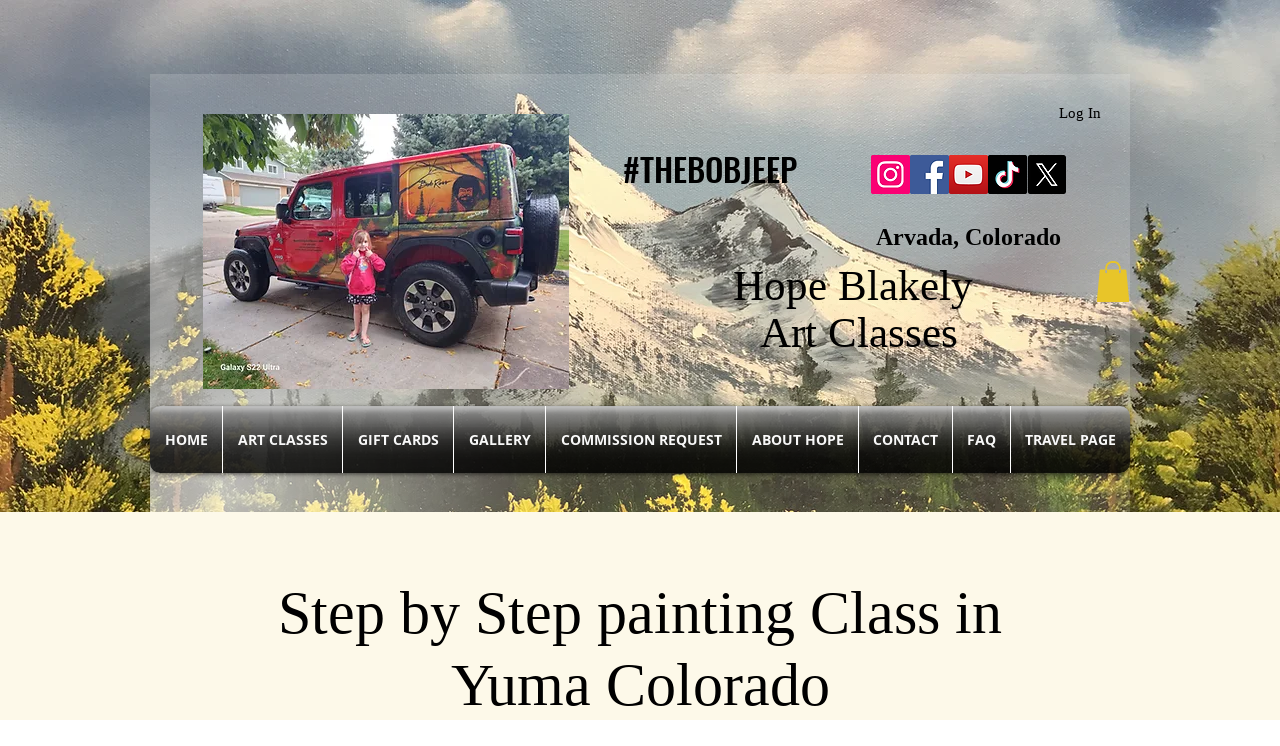

--- FILE ---
content_type: text/html; charset=utf-8
request_url: https://www.google.com/recaptcha/api2/aframe
body_size: 183
content:
<!DOCTYPE HTML><html><head><meta http-equiv="content-type" content="text/html; charset=UTF-8"></head><body><script nonce="4EANgu61-fjkUvKldnWRwg">/** Anti-fraud and anti-abuse applications only. See google.com/recaptcha */ try{var clients={'sodar':'https://pagead2.googlesyndication.com/pagead/sodar?'};window.addEventListener("message",function(a){try{if(a.source===window.parent){var b=JSON.parse(a.data);var c=clients[b['id']];if(c){var d=document.createElement('img');d.src=c+b['params']+'&rc='+(localStorage.getItem("rc::a")?sessionStorage.getItem("rc::b"):"");window.document.body.appendChild(d);sessionStorage.setItem("rc::e",parseInt(sessionStorage.getItem("rc::e")||0)+1);localStorage.setItem("rc::h",'1768801610147');}}}catch(b){}});window.parent.postMessage("_grecaptcha_ready", "*");}catch(b){}</script></body></html>